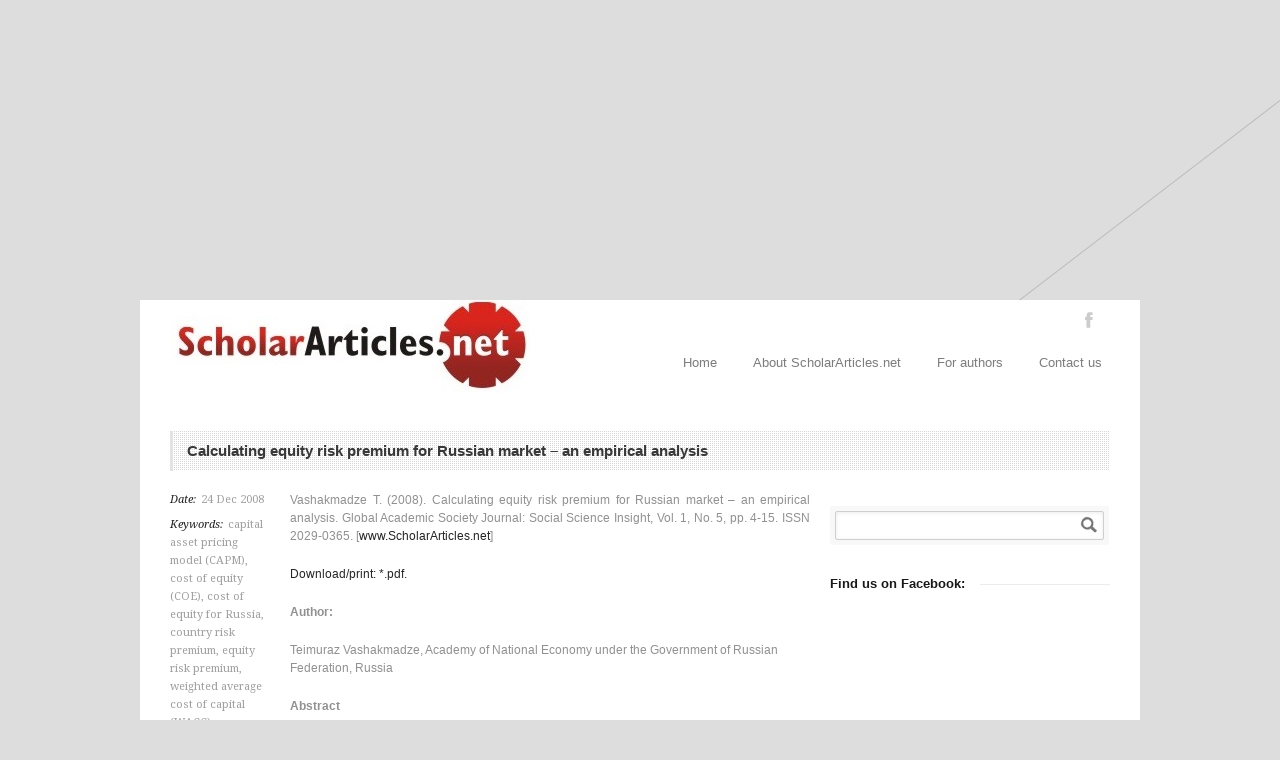

--- FILE ---
content_type: text/html; charset=utf-8
request_url: https://www.google.com/recaptcha/api2/aframe
body_size: 264
content:
<!DOCTYPE HTML><html><head><meta http-equiv="content-type" content="text/html; charset=UTF-8"></head><body><script nonce="cM9eEOoeB4VeVes_nDzyKg">/** Anti-fraud and anti-abuse applications only. See google.com/recaptcha */ try{var clients={'sodar':'https://pagead2.googlesyndication.com/pagead/sodar?'};window.addEventListener("message",function(a){try{if(a.source===window.parent){var b=JSON.parse(a.data);var c=clients[b['id']];if(c){var d=document.createElement('img');d.src=c+b['params']+'&rc='+(localStorage.getItem("rc::a")?sessionStorage.getItem("rc::b"):"");window.document.body.appendChild(d);sessionStorage.setItem("rc::e",parseInt(sessionStorage.getItem("rc::e")||0)+1);localStorage.setItem("rc::h",'1769909133940');}}}catch(b){}});window.parent.postMessage("_grecaptcha_ready", "*");}catch(b){}</script></body></html>